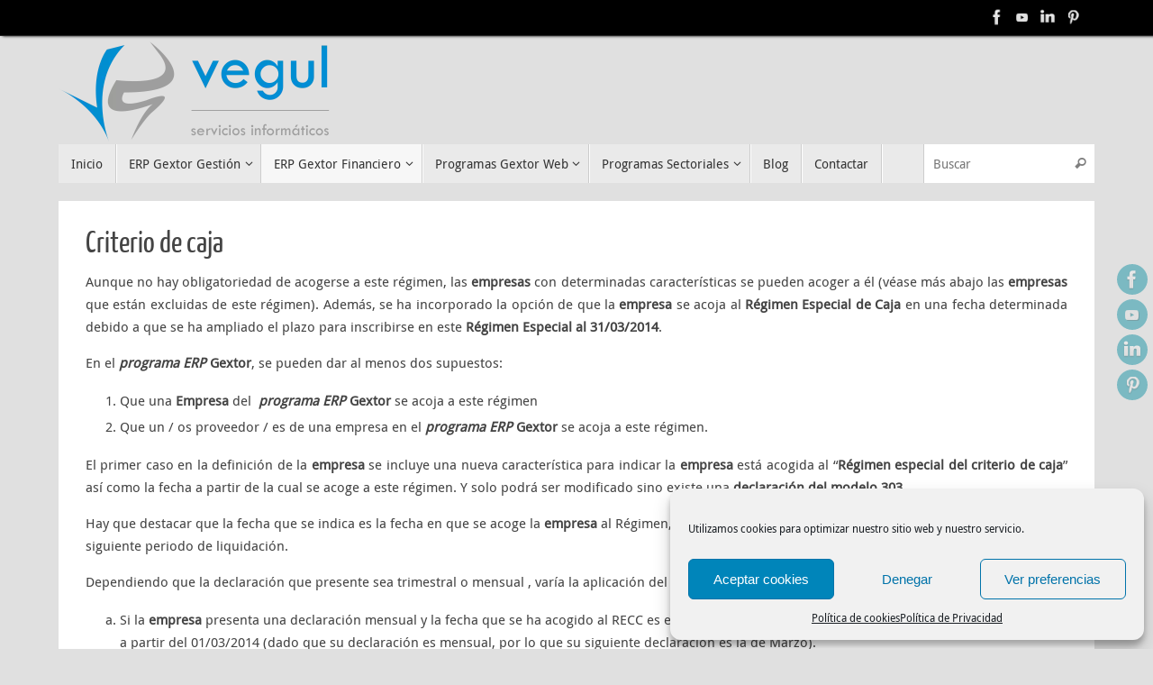

--- FILE ---
content_type: text/html; charset=UTF-8
request_url: https://www.programasempresas.info/erp-gextor-financiero/criterio-de-caja/
body_size: 9193
content:
<!DOCTYPE html><html lang="es"><head><meta name="viewport" content="width=device-width, user-scalable=no, initial-scale=1.0, minimum-scale=1.0, maximum-scale=1.0"><meta http-equiv="Content-Type" content="text/html; charset=UTF-8" /><link rel="profile" href="http://gmpg.org/xfn/11" /><link rel="pingback" href="https://www.programasempresas.info/xmlrpc.php" /><meta name="description" content="Se ha incorporado la opción de que la empresa se acoja al Régimen Especial de Caja en una fecha determinada debido a que se ha ampliado el plazo para inscribirse en este Régimen Especial al 31/03/2014." /><meta name="keywords" content="erp, gestion, contabilidad, tienda online, fabricacion, crm, software, planificacion," /><link media="all" href="https://www.programasempresas.info/wp-content/cache/autoptimize/css/autoptimize_24ddb722610845828c1a2658c984977d.css" rel="stylesheet"><title>Criterio de caja &#8211; Programas para empresas</title><meta name='robots' content='max-image-preview:large' /><link rel="alternate" type="application/rss+xml" title="Programas para empresas &raquo; Feed" href="https://www.programasempresas.info/feed/" /><link rel="alternate" type="application/rss+xml" title="Programas para empresas &raquo; Feed de los comentarios" href="https://www.programasempresas.info/comments/feed/" /><link rel="https://api.w.org/" href="https://www.programasempresas.info/wp-json/" /><link rel="alternate" type="application/json" href="https://www.programasempresas.info/wp-json/wp/v2/pages/2784" /><link rel="EditURI" type="application/rsd+xml" title="RSD" href="https://www.programasempresas.info/xmlrpc.php?rsd" /><meta name="generator" content="WordPress 6.3.7" /><link rel="canonical" href="https://www.programasempresas.info/erp-gextor-financiero/criterio-de-caja/" /><link rel='shortlink' href='https://www.programasempresas.info/?p=2784' /><link rel="alternate" type="application/json+oembed" href="https://www.programasempresas.info/wp-json/oembed/1.0/embed?url=https%3A%2F%2Fwww.programasempresas.info%2Ferp-gextor-financiero%2Fcriterio-de-caja%2F" /><link rel="alternate" type="text/xml+oembed" href="https://www.programasempresas.info/wp-json/oembed/1.0/embed?url=https%3A%2F%2Fwww.programasempresas.info%2Ferp-gextor-financiero%2Fcriterio-de-caja%2F&#038;format=xml" /> <!--[if lt IE 9]> <script>document.createElement('header');document.createElement('nav');document.createElement('section');document.createElement('article');document.createElement('aside');document.createElement('footer');</script> <![endif]--></head><body data-cmplz=1 class="page-template-default page page-id-2784 page-child parent-pageid-77 custom-background tempera-image-none caption-simple tempera-menu-left"><div id="wrapper" class="hfeed"><div id="topbar" ><div id="topbar-inner"><div class="socials" id="sheader"> <a  target="_blank"  href="http://www.facebook.com/vegul.es"
 class="socialicons social-Facebook" title="Facebook"> <img alt="Facebook" src="https://www.programasempresas.info/wp-content/themes/tempera/images/socials/Facebook.png" /> </a> <a  target="_blank"  href="https://www.youtube.com/channel/UCqYIpqgDvUvZdoKgsAgDBcw?guided_help_flow=3"
 class="socialicons social-YouTube" title="YouTube"> <img alt="YouTube" src="https://www.programasempresas.info/wp-content/themes/tempera/images/socials/YouTube.png" /> </a> <a  target="_blank"  href="http://www.linkedin.com/company/vegul"
 class="socialicons social-LinkedIn" title="LinkedIn"> <img alt="LinkedIn" src="https://www.programasempresas.info/wp-content/themes/tempera/images/socials/LinkedIn.png" /> </a> <a  target="_blank"  href="http://www.pinterest.com/vegul"
 class="socialicons social-Pinterest" title="Pinterest"> <img alt="Pinterest" src="https://www.programasempresas.info/wp-content/themes/tempera/images/socials/Pinterest.png" /> </a></div></div></div><div class="socials" id="srights"> <a  target="_blank"  href="http://www.facebook.com/vegul.es"
 class="socialicons social-Facebook" title="Facebook"> <img alt="Facebook" src="https://www.programasempresas.info/wp-content/themes/tempera/images/socials/Facebook.png" /> </a> <a  target="_blank"  href="https://www.youtube.com/channel/UCqYIpqgDvUvZdoKgsAgDBcw?guided_help_flow=3"
 class="socialicons social-YouTube" title="YouTube"> <img alt="YouTube" src="https://www.programasempresas.info/wp-content/themes/tempera/images/socials/YouTube.png" /> </a> <a  target="_blank"  href="http://www.linkedin.com/company/vegul"
 class="socialicons social-LinkedIn" title="LinkedIn"> <img alt="LinkedIn" src="https://www.programasempresas.info/wp-content/themes/tempera/images/socials/LinkedIn.png" /> </a> <a  target="_blank"  href="http://www.pinterest.com/vegul"
 class="socialicons social-Pinterest" title="Pinterest"> <img alt="Pinterest" src="https://www.programasempresas.info/wp-content/themes/tempera/images/socials/Pinterest.png" /> </a></div><div id="header-full"><header id="header"><div id="masthead"><div id="branding" role="banner" > <img id="bg_image" alt="" title="" src="https://www.programasempresas.info/wp-content/uploads/2014/06/logo.png"  /><div id="header-container"></div><div style="clear:both;"></div></div> <a id="nav-toggle"><span>&nbsp;</span></a><nav id="access" role="navigation"><div class="skip-link screen-reader-text"><a href="#content" title="Saltar al contenido"> Saltar al contenido </a></div><div class="menu"><ul id="prime_nav" class="menu"><li id="menu-item-2973" class="menu-item menu-item-type-custom menu-item-object-custom menu-item-home menu-item-2973"><a href="https://www.programasempresas.info"><span>Inicio</span></a></li><li id="menu-item-2966" class="menu-item menu-item-type-post_type menu-item-object-page menu-item-has-children menu-item-2966"><a href="https://www.programasempresas.info/gextor-erp-integrada/"><span>ERP Gextor Gestión</span></a><ul class="sub-menu"><li id="menu-item-2974" class="menu-item menu-item-type-post_type menu-item-object-page menu-item-has-children menu-item-2974"><a href="https://www.programasempresas.info/gextor-erp-integrada/centralita/"><span>Centralita</span></a><ul class="sub-menu"><li id="menu-item-2975" class="menu-item menu-item-type-post_type menu-item-object-page menu-item-2975"><a href="https://www.programasempresas.info/gextor-erp-integrada/centralita/ampliacion-de-la-informacion-centralita/"><span>Ampliación de la información Centralita</span></a></li></ul></li><li id="menu-item-2976" class="menu-item menu-item-type-post_type menu-item-object-page menu-item-has-children menu-item-2976"><a href="https://www.programasempresas.info/gextor-erp-integrada/fabricacion/"><span>Fabricación</span></a><ul class="sub-menu"><li id="menu-item-2977" class="menu-item menu-item-type-post_type menu-item-object-page menu-item-2977"><a href="https://www.programasempresas.info/gextor-erp-integrada/fabricacion/ampliacion-de-la-informacion-modulo-fabricacion/"><span>Ampliación de la información Módulo Fabricación</span></a></li></ul></li><li id="menu-item-2978" class="menu-item menu-item-type-post_type menu-item-object-page menu-item-has-children menu-item-2978"><a href="https://www.programasempresas.info/gextor-erp-integrada/gestion-comercial/"><span>Gestión Comercial</span></a><ul class="sub-menu"><li id="menu-item-2979" class="menu-item menu-item-type-post_type menu-item-object-page menu-item-2979"><a href="https://www.programasempresas.info/gextor-erp-integrada/gestion-comercial/informacion-ampliada-gestion-comercial/"><span>Información ampliada Gestión Comercial</span></a></li></ul></li><li id="menu-item-2980" class="menu-item menu-item-type-post_type menu-item-object-page menu-item-has-children menu-item-2980"><a href="https://www.programasempresas.info/gextor-erp-integrada/mobile-almacen/"><span>Mobile Almacén</span></a><ul class="sub-menu"><li id="menu-item-2981" class="menu-item menu-item-type-post_type menu-item-object-page menu-item-2981"><a href="https://www.programasempresas.info/gextor-erp-integrada/mobile-almacen/ampliacion-de-la-informacion-modulo-mobile-almacen/"><span>Ampliación de la información Módulo Mobile Almacén</span></a></li></ul></li><li id="menu-item-2982" class="menu-item menu-item-type-post_type menu-item-object-page menu-item-has-children menu-item-2982"><a href="https://www.programasempresas.info/gextor-erp-integrada/tallas-y-colores/"><span>Tallas y Colores</span></a><ul class="sub-menu"><li id="menu-item-2983" class="menu-item menu-item-type-post_type menu-item-object-page menu-item-2983"><a href="https://www.programasempresas.info/gextor-erp-integrada/tallas-y-colores/ampliacion-de-la-informacion-tallas-y-colores/"><span>Ampliación de la información Tallas y Colores</span></a></li></ul></li><li id="menu-item-2984" class="menu-item menu-item-type-post_type menu-item-object-page menu-item-has-children menu-item-2984"><a href="https://www.programasempresas.info/gextor-erp-integrada/terminal-punto-de-venta-tpv/"><span>Terminal Punto de Venta (TPV)</span></a><ul class="sub-menu"><li id="menu-item-2985" class="menu-item menu-item-type-post_type menu-item-object-page menu-item-2985"><a href="https://www.programasempresas.info/gextor-erp-integrada/terminal-punto-de-venta-tpv/ampliacion-de-la-informacion-modulo-terminal-punto-de-venta-tpv/"><span>Ampliación de la información Módulo Terminal Punto de Venta (TPV)</span></a></li></ul></li><li id="menu-item-2986" class="menu-item menu-item-type-post_type menu-item-object-page menu-item-2986"><a href="https://www.programasempresas.info/gextor-erp-integrada/visor-gerencial/"><span>Visor Gerencial</span></a></li></ul></li><li id="menu-item-2967" class="menu-item menu-item-type-post_type menu-item-object-page current-page-ancestor current-menu-ancestor current-menu-parent current-page-parent current_page_parent current_page_ancestor menu-item-has-children menu-item-2967"><a href="https://www.programasempresas.info/erp-gextor-financiero/"><span>ERP Gextor Financiero</span></a><ul class="sub-menu"><li id="menu-item-2989" class="menu-item menu-item-type-post_type menu-item-object-page menu-item-has-children menu-item-2989"><a href="https://www.programasempresas.info/erp-gextor-financiero/contabilidad-general/"><span>Contabilidad General</span></a><ul class="sub-menu"><li id="menu-item-2990" class="menu-item menu-item-type-post_type menu-item-object-page menu-item-2990"><a href="https://www.programasempresas.info/erp-gextor-financiero/contabilidad-general/ampliacion-de-la-informacion-contabilidad-general/"><span>Ampliación de la información Contabilidad General</span></a></li></ul></li><li id="menu-item-2987" class="menu-item menu-item-type-post_type menu-item-object-page menu-item-has-children menu-item-2987"><a href="https://www.programasempresas.info/erp-gextor-financiero/analitica/"><span>Analítica</span></a><ul class="sub-menu"><li id="menu-item-2988" class="menu-item menu-item-type-post_type menu-item-object-page menu-item-2988"><a href="https://www.programasempresas.info/erp-gextor-financiero/analitica/ampliacion-de-la-informacion-modulo-analitica/"><span>Ampliación de la información del módulo Analítica</span></a></li></ul></li><li id="menu-item-2991" class="menu-item menu-item-type-post_type menu-item-object-page menu-item-2991"><a href="https://www.programasempresas.info/erp-gextor-financiero/sepa/"><span>Sepa</span></a></li><li id="menu-item-2992" class="menu-item menu-item-type-post_type menu-item-object-page current-menu-item page_item page-item-2784 current_page_item menu-item-2992"><a href="https://www.programasempresas.info/erp-gextor-financiero/criterio-de-caja/" aria-current="page"><span>Criterio de caja</span></a></li><li id="menu-item-2993" class="menu-item menu-item-type-post_type menu-item-object-page menu-item-has-children menu-item-2993"><a href="https://www.programasempresas.info/erp-gextor-financiero/cuadro-de-mando/"><span>Cuadro de Mando (CMI)</span></a><ul class="sub-menu"><li id="menu-item-2994" class="menu-item menu-item-type-post_type menu-item-object-page menu-item-2994"><a href="https://www.programasempresas.info/erp-gextor-financiero/cuadro-de-mando/ampliacion-de-la-informacion-cuadro-de-mando/"><span>Ampliación de la información Cuadro de Mando</span></a></li></ul></li><li id="menu-item-2995" class="menu-item menu-item-type-post_type menu-item-object-page menu-item-2995"><a href="https://www.programasempresas.info/erp-gextor-financiero/modelos-oficiales/"><span>Modelos Oficiales</span></a></li><li id="menu-item-2996" class="menu-item menu-item-type-post_type menu-item-object-page menu-item-2996"><a href="https://www.programasempresas.info/erp-gextor-financiero/scan-escaneado-automatico/"><span>Scan (escaneado automático)</span></a></li><li id="menu-item-2997" class="menu-item menu-item-type-post_type menu-item-object-page menu-item-has-children menu-item-2997"><a href="https://www.programasempresas.info/erp-gextor-financiero/tesoreria/"><span>Tesorería</span></a><ul class="sub-menu"><li id="menu-item-2998" class="menu-item menu-item-type-post_type menu-item-object-page menu-item-2998"><a href="https://www.programasempresas.info/erp-gextor-financiero/tesoreria/ampliacion-de-la-informacion-del-modulo-tesoreria/"><span>Ampliación de la información del Módulo Tesorería</span></a></li></ul></li></ul></li><li id="menu-item-2968" class="menu-item menu-item-type-post_type menu-item-object-page menu-item-has-children menu-item-2968"><a href="https://www.programasempresas.info/gextor-web/"><span>Programas Gextor Web</span></a><ul class="sub-menu"><li id="menu-item-2999" class="menu-item menu-item-type-post_type menu-item-object-page menu-item-2999"><a href="https://www.programasempresas.info/gextor-web/proyectos/"><span>Proyectos</span></a></li><li id="menu-item-3000" class="menu-item menu-item-type-post_type menu-item-object-page menu-item-has-children menu-item-3000"><a href="https://www.programasempresas.info/gextor-web/red-comercial-web/"><span>Red Comercial Web</span></a><ul class="sub-menu"><li id="menu-item-3001" class="menu-item menu-item-type-post_type menu-item-object-page menu-item-3001"><a href="https://www.programasempresas.info/gextor-web/red-comercial-web/ampliacion-de-la-informacion-gextor-web-red-comercial/"><span>Ampliación de la información Gextor Web Red Comercial</span></a></li></ul></li><li id="menu-item-3002" class="menu-item menu-item-type-post_type menu-item-object-page menu-item-3002"><a href="https://www.programasempresas.info/gextor-web/tienda-shop/"><span>Tienda Online Shop</span></a></li><li id="menu-item-3003" class="menu-item menu-item-type-post_type menu-item-object-page menu-item-has-children menu-item-3003"><a href="https://www.programasempresas.info/gextor-web/tienda-web/"><span>Tienda Online Web</span></a><ul class="sub-menu"><li id="menu-item-3004" class="menu-item menu-item-type-post_type menu-item-object-page menu-item-3004"><a href="https://www.programasempresas.info/gextor-web/tienda-web/ampliacion-de-la-informacion-gextor-tienda-web/"><span>Ampliación de la información Gextor Tienda Web</span></a></li></ul></li><li id="menu-item-3005" class="menu-item menu-item-type-post_type menu-item-object-page menu-item-has-children menu-item-3005"><a href="https://www.programasempresas.info/gextor-web/contabilidad-web/"><span>Web Contabilidad</span></a><ul class="sub-menu"><li id="menu-item-3006" class="menu-item menu-item-type-post_type menu-item-object-page menu-item-3006"><a href="https://www.programasempresas.info/gextor-web/contabilidad-web/ampliacion-de-la-informacion-gextor-web-contabilidad/"><span>Ampliación de la información Gextor Web Contabilidad</span></a></li></ul></li></ul></li><li id="menu-item-2969" class="menu-item menu-item-type-post_type menu-item-object-page menu-item-has-children menu-item-2969"><a href="https://www.programasempresas.info/modulos-sectoriales/"><span>Programas Sectoriales</span></a><ul class="sub-menu"><li id="menu-item-3007" class="menu-item menu-item-type-post_type menu-item-object-page menu-item-3007"><a href="https://www.programasempresas.info/modulos-sectoriales/alquiler/"><span>Alquiler</span></a></li><li id="menu-item-3008" class="menu-item menu-item-type-post_type menu-item-object-page menu-item-3008"><a href="https://www.programasempresas.info/modulos-sectoriales/bombeo-hormigon/"><span>Bombeo Hormigón</span></a></li><li id="menu-item-3009" class="menu-item menu-item-type-post_type menu-item-object-page menu-item-has-children menu-item-3009"><a href="https://www.programasempresas.info/modulos-sectoriales/crm/"><span>Gextor CRM</span></a><ul class="sub-menu"><li id="menu-item-3010" class="menu-item menu-item-type-post_type menu-item-object-page menu-item-3010"><a href="https://www.programasempresas.info/modulos-sectoriales/crm/ampliacion-de-la-informacion-crm/"><span>Ampliación de la información programa Gextor CRM</span></a></li></ul></li><li id="menu-item-3011" class="menu-item menu-item-type-post_type menu-item-object-page menu-item-3011"><a href="https://www.programasempresas.info/modulos-sectoriales/rrhh/"><span>Gextor RRHH</span></a></li><li id="menu-item-3012" class="menu-item menu-item-type-post_type menu-item-object-page menu-item-has-children menu-item-3012"><a href="https://www.programasempresas.info/modulos-sectoriales/planificacion/"><span>Planificación</span></a><ul class="sub-menu"><li id="menu-item-3013" class="menu-item menu-item-type-post_type menu-item-object-page menu-item-3013"><a href="https://www.programasempresas.info/modulos-sectoriales/planificacion/ampliacion-de-la-informacion-planificacion/"><span>Ampliación de la información Gextor Planificación</span></a></li></ul></li><li id="menu-item-3014" class="menu-item menu-item-type-post_type menu-item-object-page menu-item-3014"><a href="https://www.programasempresas.info/modulos-sectoriales/publicidad/"><span>Publicidad</span></a></li><li id="menu-item-3015" class="menu-item menu-item-type-post_type menu-item-object-page menu-item-3015"><a href="https://www.programasempresas.info/modulos-sectoriales/trazabilidad/"><span>Trazabilidad Jamón Ibérico</span></a></li></ul></li><li id="menu-item-2971" class="menu-item menu-item-type-post_type menu-item-object-page menu-item-2971"><a href="https://www.programasempresas.info/blog/"><span>Blog</span></a></li><li id="menu-item-2972" class="menu-item menu-item-type-post_type menu-item-object-page menu-item-2972"><a href="https://www.programasempresas.info/contactar/"><span>Contactar</span></a></li><li class='menu-main-search'><form role="search" method="get" class="searchform" action="https://www.programasempresas.info/"> <label> <span class="screen-reader-text">Búsqueda para:</span> <input type="search" class="s" placeholder="Buscar" value="" name="s" /> </label> <button type="submit" class="searchsubmit"><span class="screen-reader-text">Buscar</span><i class="crycon-search"></i></button></form></li></ul></div></nav></div></header></div><div style="clear:both;height:0;"></div><div id="main" class="main"><div id="toTop"><i class="crycon-back2top"></i></div><div  id="forbottom" ><div style="clear:both;"></div><section id="container" class="one-column"><div id="content" role="main"><div id="post-2784" class="post-2784 page type-page status-publish hentry"><h1 class="entry-title">Criterio de caja</h1><div class="entry-content"><p style="text-align: justify;">Aunque no hay obligatoriedad de acogerse a este régimen, las<strong> empresas</strong> con determinadas características se pueden acoger a él (véase más abajo las <strong>empresas</strong> que están excluidas de este régimen). Además, se ha incorporado la opción de que la <strong>empresa</strong> se acoja al <strong>Régimen Especial de Caja</strong> en una fecha determinada debido a que se ha ampliado el plazo para inscribirse en este <strong>Régimen Especial al 31/03/2014</strong>.</p><p style="text-align: justify;">En el <strong><em>programa ERP</em> Gextor</strong>, se pueden dar al menos dos supuestos:</p><ol><li>Que una <strong>Empresa</strong> del  <strong><em>programa ERP</em> Gextor</strong> se acoja a este régimen</li><li>Que un / os proveedor / es de una empresa en el <strong><em>programa ERP</em> Gextor </strong>se acoja a este régimen.</li></ol><p style="text-align: justify;">El primer caso en la definición de la <strong>empresa</strong> se incluye una nueva característica para indicar la<strong> empresa</strong> está acogida al “<strong>Régimen especial del criterio de caja</strong>” así como la fecha a partir de la cual se acoge a este régimen. Y solo podrá ser modificado sino existe una <strong>declaración del modelo 303</strong>.</p><p style="text-align: justify;">Hay que destacar que la fecha que se indica es la fecha en que se acoge la <strong>empresa</strong> al Régimen, pero la fecha en la que se tienen en cuenta las facturas es la del siguiente periodo de liquidación.</p><p style="text-align: justify;">Dependiendo que la declaración que presente sea trimestral o mensual , varía la aplicación del Régimen.</p><ol style="list-style-type: lower-alpha;"><li style="text-align: justify;">Si la <strong>empresa</strong> presenta una declaración mensual y la fecha que se ha acogido al RECC es el 25/02/2014, la fecha que se tiene en cuenta para las facturas es a partir del 01/03/2014 (dado que su declaración es mensual, por lo que su siguiente declaración es la de Marzo).</li><li style="text-align: justify;">Si la <strong>empresa</strong> presenta una declaración trimestral y la fecha que se ha acogido al RECC es la misma (25/02/2014) , la fecha a tener en cuenta es a partir del 01/04/2014 (dado que su declaración es trimestral, por tanto su siguiente declaración es la del 2ª trimestre, que empieza el 01/04/2014).</li></ol><p><a href="http://www.programasempresas.info/wp-content/uploads/2014/09/39.jpg"><img decoding="async" fetchpriority="high" class="aligncenter size-full wp-image-2785" src="http://www.programasempresas.info/wp-content/uploads/2014/09/39.jpg" alt="39" width="798" height="375" srcset="https://www.programasempresas.info/wp-content/uploads/2014/09/39.jpg 798w, https://www.programasempresas.info/wp-content/uploads/2014/09/39-300x140.jpg 300w, https://www.programasempresas.info/wp-content/uploads/2014/09/39-250x117.jpg 250w, https://www.programasempresas.info/wp-content/uploads/2014/09/39-150x70.jpg 150w" sizes="(max-width: 798px) 100vw, 798px" /></a></p><ul><li style="text-align: justify;">Respecto a los proveedores, en <strong>contabilidad</strong>, <strong>maestro de cuentas</strong> se incluye un nuevo campo dentro de datos comerciales para cuentas de proveedor, a partir del cual se indica si dicho proveedor está acogido al “<strong>Régimen especial del criterio de caja</strong>” así como la fecha en que se ha acogido a dicho régimen.</li><li style="text-align: justify;">Este campo solamente sale si la <strong>Empresa</strong> no está acogida al Régimen especial.<a href="http://www.programasempresas.info/wp-content/uploads/2014/09/40.jpg"><img decoding="async" class="aligncenter size-full wp-image-2786" src="http://www.programasempresas.info/wp-content/uploads/2014/09/40.jpg" alt="40" width="605" height="330" srcset="https://www.programasempresas.info/wp-content/uploads/2014/09/40.jpg 605w, https://www.programasempresas.info/wp-content/uploads/2014/09/40-300x163.jpg 300w, https://www.programasempresas.info/wp-content/uploads/2014/09/40-250x136.jpg 250w, https://www.programasempresas.info/wp-content/uploads/2014/09/40-150x81.jpg 150w" sizes="(max-width: 605px) 100vw, 605px" /></a></li></ul><p>Exclusiones del Régimen especial</p><p>Quedan excluidas del tratamiento las operaciones indicadas a continuación:</p><ul><li style="text-align: justify;">Las acogidas a los regímenes especiales simplificado, de la agricultura, ganadería y pesca, del recargo de equivalencia, del oro de inversión, aplicable a los servicios prestados por vía electrónica y del grupo de entidades.</li></ul><ul><li>Las exportaciones de bienes y asimiladas a las exportaciones.</li></ul><ul><li><strong>Las adquisiciones intracomunitarias de bienes</strong>.</li></ul><ul><li>Operaciones de inversión de sujeto pasivo.</li></ul><ul><li>Las importaciones y las operaciones asimiladas a las importaciones.</li></ul><ul><li>Operaciones de autoconsumos de bienes y servicios</li></ul><p style="text-align: justify;">A partir de que la <strong>empresa</strong> sí está <strong>acogida al régimen de caja</strong> apreciamos una serie de cambios.</p><p><strong>Contabilidad</strong></p><p><strong>Facturas</strong></p><p style="text-align: justify;">En la ventana <strong>datos adicionales</strong>, campo de clave operación 340, muestra las siguientes opciones según la <strong>empresa</strong> o el proveedor esté acogido al <strong>Régimen Especial de Caja</strong>.</p><ul><li style="text-align: justify;">Si no está acogida al <strong>Régimen Especial de Caja</strong> siguen saliendo las opciones “A,B,C..”. y siguientes.</li><li style="text-align: justify;">Esta opción sale también aunque la <strong>empresa</strong> no esté acogida si el proveedor sí lo está.<a href="http://www.programasempresas.info/wp-content/uploads/2014/09/41.jpg"><img decoding="async" class="aligncenter size-full wp-image-2788" src="http://www.programasempresas.info/wp-content/uploads/2014/09/41.jpg" alt="41" width="327" height="231" srcset="https://www.programasempresas.info/wp-content/uploads/2014/09/41.jpg 327w, https://www.programasempresas.info/wp-content/uploads/2014/09/41-300x211.jpg 300w, https://www.programasempresas.info/wp-content/uploads/2014/09/41-212x150.jpg 212w, https://www.programasempresas.info/wp-content/uploads/2014/09/41-150x105.jpg 150w" sizes="(max-width: 327px) 100vw, 327px" /></a></li><li style="text-align: justify;">Si está acogido al <strong>Régimen Especial de Caja</strong> salen las nuevas opciones “1,2,3…” y siguientes.<a href="http://www.programasempresas.info/wp-content/uploads/2014/09/42.jpg"><img decoding="async" loading="lazy" class="aligncenter size-full wp-image-2789" src="http://www.programasempresas.info/wp-content/uploads/2014/09/42.jpg" alt="42" width="327" height="231" srcset="https://www.programasempresas.info/wp-content/uploads/2014/09/42.jpg 327w, https://www.programasempresas.info/wp-content/uploads/2014/09/42-300x211.jpg 300w, https://www.programasempresas.info/wp-content/uploads/2014/09/42-212x150.jpg 212w, https://www.programasempresas.info/wp-content/uploads/2014/09/42-150x105.jpg 150w" sizes="(max-width: 327px) 100vw, 327px" /></a></li><li>Las claves son las siguientes:<ol><li style="text-align: justify;"><strong>IVA</strong> <strong>criterio de caja</strong>. Asiento resumen de facturas.</li><li style="text-align: justify;"><strong>IVA criterio de caja</strong>. Factura con varios asientos (varios tipos impositivos).</li><li style="text-align: justify;"><strong>IVA criterio de caja</strong>. Factura rectificativa.</li><li style="text-align: justify;"><strong>IVA criterio de caja</strong>. Adquisiciones realizadas por las agencias de viajes directamente en interés del viajero (régimen especial de agencia de viajes).</li><li style="text-align: justify;"><strong>IVA criterio de caja</strong>. Factura simplificada.</li><li style="text-align: justify;"><strong>IVA criterio de caja</strong>. Rectificación de errores registrales.</li><li style="text-align: justify;"><strong>IVA criterio de caja</strong>. Facturación de las prestaciones de servicios de agencias de viaje que actúan como mediadoras en nombre y por cuenta ajena. (Disposición adicional 4.ª RD 1496/2003).</li><li style="text-align: justify;"><strong>IVA criterio de caja</strong>. Operación de arrendamiento de local de negocio.</li></ol></li></ul><p><strong>Libro Registro de Facturas Recibidas</strong></p><p style="text-align: justify;">Como ya hemos visto, las facturas recibidas deben de tratarse en el caso de que la <strong>empresa</strong> este acogida al régimen indicado; pero aunque no lo esté, puede recibir facturas de proveedores que si lo estén.</p><p>En este caso se incluyen las siguientes funcionalidades:</p><ul><li style="text-align: justify;">Un nuevo <strong>filtro en los informes</strong> a partir del cual se pueda indicar si se desea detallar la <strong>información</strong> <strong>de los pagos</strong> por cada una de las facturas. En el caso de marcar Detalle de Pagos, se puede indicar si quiere obtener las facturas liquidadas, pendientes o todas.<a href="http://www.programasempresas.info/wp-content/uploads/2014/09/43.jpg"><img decoding="async" loading="lazy" class="aligncenter size-full wp-image-2790" src="http://www.programasempresas.info/wp-content/uploads/2014/09/43.jpg" alt="43" width="461" height="393" srcset="https://www.programasempresas.info/wp-content/uploads/2014/09/43.jpg 461w, https://www.programasempresas.info/wp-content/uploads/2014/09/43-300x255.jpg 300w, https://www.programasempresas.info/wp-content/uploads/2014/09/43-175x150.jpg 175w, https://www.programasempresas.info/wp-content/uploads/2014/09/43-150x127.jpg 150w" sizes="(max-width: 461px) 100vw, 461px" /></a></li><li style="text-align: justify;">En el caso de que se quiera detallar se incluirá la siguiente <strong>información</strong>, por cada uno de los cobros:<ul><li>Fecha de pago.</li><li>Importe.</li><li>Clave (C- Domiciliación, T-Cheque, O-Otros).</li><li>Cuenta bancaria o medio de pago utilizado.</li><li>Liquidado (si / no).<a href="http://www.programasempresas.info/wp-content/uploads/2014/09/44.jpg"><img decoding="async" loading="lazy" class="aligncenter size-full wp-image-2791" src="http://www.programasempresas.info/wp-content/uploads/2014/09/44.jpg" alt="44" width="950" height="306" srcset="https://www.programasempresas.info/wp-content/uploads/2014/09/44.jpg 950w, https://www.programasempresas.info/wp-content/uploads/2014/09/44-300x96.jpg 300w, https://www.programasempresas.info/wp-content/uploads/2014/09/44-250x80.jpg 250w, https://www.programasempresas.info/wp-content/uploads/2014/09/44-150x48.jpg 150w" sizes="(max-width: 950px) 100vw, 950px" /></a></li></ul></li></ul><p><strong>Libro Registro de Facturas Emitidas</strong></p><p style="text-align: justify;">En el caso de que la <strong>empresa</strong> sí esté acogida al régimen indicado se incluyen las siguientes funcionalidades:</p><ul><li style="text-align: justify;">Un nuevo <strong>filtro en los informes</strong> a partir del cual se puede indicar si se desea detallar la<strong> información</strong> de los cobros por cada una de las facturas.<a href="http://www.programasempresas.info/wp-content/uploads/2014/09/45.jpg"><img decoding="async" loading="lazy" class="aligncenter size-full wp-image-2792" src="http://www.programasempresas.info/wp-content/uploads/2014/09/45.jpg" alt="45" width="517" height="463" srcset="https://www.programasempresas.info/wp-content/uploads/2014/09/45.jpg 517w, https://www.programasempresas.info/wp-content/uploads/2014/09/45-300x268.jpg 300w, https://www.programasempresas.info/wp-content/uploads/2014/09/45-167x150.jpg 167w, https://www.programasempresas.info/wp-content/uploads/2014/09/45-150x134.jpg 150w" sizes="(max-width: 517px) 100vw, 517px" /></a></li><li style="text-align: justify;">Otro nuevo <strong>filtro</strong>, en el caso de marcar detalle de cobros, a partir del cual se pueda indicar si quiere obtener las facturas liquidadas, pendientes o todas.</li><li style="text-align: justify;">En el caso de que se quiera detallar se incluirá la siguiente <strong>información</strong>, por cada uno de los cobros:<ul><li>Fecha.</li><li>Importe.</li><li>Clave.</li><li>Cuenta bancaria o medio de cobro utilizado.</li><li>Liquidado (si / no).<a href="http://www.programasempresas.info/wp-content/uploads/2014/09/46.jpg"><img decoding="async" loading="lazy" class="aligncenter size-full wp-image-2793" src="http://www.programasempresas.info/wp-content/uploads/2014/09/46.jpg" alt="46" width="778" height="308" srcset="https://www.programasempresas.info/wp-content/uploads/2014/09/46.jpg 778w, https://www.programasempresas.info/wp-content/uploads/2014/09/46-300x118.jpg 300w, https://www.programasempresas.info/wp-content/uploads/2014/09/46-250x98.jpg 250w, https://www.programasempresas.info/wp-content/uploads/2014/09/46-150x59.jpg 150w" sizes="(max-width: 778px) 100vw, 778px" /></a></li></ul></li></ul><p><strong>Gestión</strong></p><p><strong>Gestión de Proveedores</strong></p><ul><li style="text-align: justify;">Al igual que en <strong>contabilidad</strong>, aunque la <strong>empresa</strong> no esté dada de alta en el <strong>Régimen Especial de Criterio de Caja</strong> se incluye en la solapa “Comerciales” del proveedor un campo para indicar si está o no acogido<a href="http://www.programasempresas.info/wp-content/uploads/2014/09/47.jpg"><img decoding="async" loading="lazy" class="aligncenter size-full wp-image-2794" src="http://www.programasempresas.info/wp-content/uploads/2014/09/47.jpg" alt="47" width="715" height="153" srcset="https://www.programasempresas.info/wp-content/uploads/2014/09/47.jpg 715w, https://www.programasempresas.info/wp-content/uploads/2014/09/47-300x64.jpg 300w, https://www.programasempresas.info/wp-content/uploads/2014/09/47-250x53.jpg 250w, https://www.programasempresas.info/wp-content/uploads/2014/09/47-150x32.jpg 150w" sizes="(max-width: 715px) 100vw, 715px" /></a></li></ul><p><strong>Contabilización</strong></p><ul><li style="text-align: justify;">Se actualiza el nuevo campo de “<strong>Régimen especial del criterio de caja</strong>” al actualizar el proveedor en <strong>contabilidad</strong>.</li></ul><p>Impresión de Facturas</p><ul><li style="text-align: justify;">Las facturas que se emitan por <strong>gestión</strong> cuando la <strong>empresa</strong> está acogida al <strong>Régimen Especial de Caja</strong> o que se reciban por parte de los proveedores acogidos a dicho régimen deben contener el siguiente texto “<strong>Régimen especial del criterio de caja</strong>”, de forma obligatoria.</li><li style="text-align: justify;">Por tanto hay que ir al <strong>administrador </strong>/ diseñador y en las facturas emitidas a los proveedor acogidos a dicho régimen o en las emitidas cuando la <strong>empresa</strong> está acogida al mismo deberemos insertar como campo de texto fijo:<a href="http://www.programasempresas.info/wp-content/uploads/2014/09/48.jpg"><img decoding="async" loading="lazy" class="aligncenter size-full wp-image-2795" src="http://www.programasempresas.info/wp-content/uploads/2014/09/48.jpg" alt="48" width="780" height="57" srcset="https://www.programasempresas.info/wp-content/uploads/2014/09/48.jpg 780w, https://www.programasempresas.info/wp-content/uploads/2014/09/48-300x21.jpg 300w, https://www.programasempresas.info/wp-content/uploads/2014/09/48-250x18.jpg 250w, https://www.programasempresas.info/wp-content/uploads/2014/09/48-150x10.jpg 150w" sizes="(max-width: 780px) 100vw, 780px" /></a></li></ul><p>&nbsp;</p><p><strong>Modelos oficiales</strong></p><p style="text-align: justify;">El <strong>usuario</strong> no tendrá que hacer modificaciones a la hora de <strong>presentar el impuesto</strong>, salvo incluir las facturas no liquidadas en el último periodo del <strong>ejercicio</strong> siguiente al que fueron emitidas, dado que como hemos visto deben ser liquidadas el 31/12 del año siguiente a la fecha de emisión de la factura</p><p>Indicamos a continuación los cambios en los <strong>modelos</strong></p><p><strong>Modelo 303</strong></p><ul><li style="text-align: justify;">Está configurado para que calcule las bases y cuotas sujetas al Régimen especial.</li></ul><p style="text-align: justify;"><strong>Modelo 340</strong></p><ul style="text-align: justify;"><li>Clave de operación. Valor “Z” para las operaciones incluidas en el régimen especial.</li><li>Se incorporan en el modelo los siguientes <strong>datos</strong>:<ul><li>Fecha de cobro / pago.</li><li>Importe cobrado / pagado.</li><li>Clave correspondiente al medio de cobro o pago utilizado.</li><li>Descripción del medio de cobro o pago utilizado.</li></ul></li></ul><div style="clear:both;"></div></div></div><div id="comments" class="hideme"><p class="nocomments">Los comentarios están cerrados.</p></div></div></section><div style="clear:both;"></div></div><footer id="footer" role="contentinfo"><div id="colophon"></div><div id="footer2"><div id="site-copyright">Copyright Vegul, S.L. 2021. Todos los derechos reservados. <br /> <a href='http://www.vegul.es/'>vegul.es</a></div><div class="socials" id="sfooter"> <a  target="_blank"  href="http://www.facebook.com/vegul.es"
 class="socialicons social-Facebook" title="Facebook"> <img alt="Facebook" src="https://www.programasempresas.info/wp-content/themes/tempera/images/socials/Facebook.png" /> </a> <a  target="_blank"  href="https://www.youtube.com/channel/UCqYIpqgDvUvZdoKgsAgDBcw?guided_help_flow=3"
 class="socialicons social-YouTube" title="YouTube"> <img alt="YouTube" src="https://www.programasempresas.info/wp-content/themes/tempera/images/socials/YouTube.png" /> </a> <a  target="_blank"  href="http://www.linkedin.com/company/vegul"
 class="socialicons social-LinkedIn" title="LinkedIn"> <img alt="LinkedIn" src="https://www.programasempresas.info/wp-content/themes/tempera/images/socials/LinkedIn.png" /> </a> <a  target="_blank"  href="http://www.pinterest.com/vegul"
 class="socialicons social-Pinterest" title="Pinterest"> <img alt="Pinterest" src="https://www.programasempresas.info/wp-content/themes/tempera/images/socials/Pinterest.png" /> </a></div><nav class="footermenu"><ul id="menu-abajo" class="menu"><li id="menu-item-3016" class="menu-item menu-item-type-post_type menu-item-object-page menu-item-privacy-policy menu-item-3016"><a rel="privacy-policy" href="https://www.programasempresas.info/politica-de-privacidad/">Política de Privacidad</a></li><li id="menu-item-3017" class="menu-item menu-item-type-post_type menu-item-object-page menu-item-3017"><a href="https://www.programasempresas.info/aviso-legal/">Aviso Legal</a></li></ul></nav> <span style="display:block;float:right;text-align:right;padding:0 20px 5px;font-size:.9em;"> Funciona con <a target="_blank" href="http://www.cryoutcreations.eu" title="Tempera Theme by Cryout Creations">Tempera</a> &amp; <a target="_blank" href="http://wordpress.org/"
 title="Plataforma semántica de publicación personal"> WordPress. </a> </span></div></footer></div></div><div id="cmplz-cookiebanner-container"><div class="cmplz-cookiebanner cmplz-hidden banner-1 optin cmplz-bottom-right cmplz-categories-type-view-preferences" aria-modal="true" data-nosnippet="true" role="dialog" aria-live="polite" aria-labelledby="cmplz-header-1-optin" aria-describedby="cmplz-message-1-optin"><div class="cmplz-header"><div class="cmplz-logo"></div><div class="cmplz-title" id="cmplz-header-1-optin">Gestionar el consentimiento de las cookies</div><div class="cmplz-close" tabindex="0" role="button" aria-label="close-dialog"> <svg aria-hidden="true" focusable="false" data-prefix="fas" data-icon="times" class="svg-inline--fa fa-times fa-w-11" role="img" xmlns="http://www.w3.org/2000/svg" viewBox="0 0 352 512"><path fill="currentColor" d="M242.72 256l100.07-100.07c12.28-12.28 12.28-32.19 0-44.48l-22.24-22.24c-12.28-12.28-32.19-12.28-44.48 0L176 189.28 75.93 89.21c-12.28-12.28-32.19-12.28-44.48 0L9.21 111.45c-12.28 12.28-12.28 32.19 0 44.48L109.28 256 9.21 356.07c-12.28 12.28-12.28 32.19 0 44.48l22.24 22.24c12.28 12.28 32.2 12.28 44.48 0L176 322.72l100.07 100.07c12.28 12.28 32.2 12.28 44.48 0l22.24-22.24c12.28-12.28 12.28-32.19 0-44.48L242.72 256z"></path></svg></div></div><div class="cmplz-divider cmplz-divider-header"></div><div class="cmplz-body"><div class="cmplz-message" id="cmplz-message-1-optin">Utilizamos cookies para optimizar nuestro sitio web y nuestro servicio.</div><div class="cmplz-categories"> <details class="cmplz-category cmplz-functional" > <summary> <span class="cmplz-category-header"> <span class="cmplz-category-title">Funcional</span> <span class='cmplz-always-active'> <span class="cmplz-banner-checkbox"> <input type="checkbox"
 id="cmplz-functional-optin"
 data-category="cmplz_functional"
 class="cmplz-consent-checkbox cmplz-functional"
 size="40"
 value="1"/> <label class="cmplz-label" for="cmplz-functional-optin" tabindex="0"><span class="screen-reader-text">Funcional</span></label> </span> Siempre activo </span> <span class="cmplz-icon cmplz-open"> <svg xmlns="http://www.w3.org/2000/svg" viewBox="0 0 448 512"  height="18" ><path d="M224 416c-8.188 0-16.38-3.125-22.62-9.375l-192-192c-12.5-12.5-12.5-32.75 0-45.25s32.75-12.5 45.25 0L224 338.8l169.4-169.4c12.5-12.5 32.75-12.5 45.25 0s12.5 32.75 0 45.25l-192 192C240.4 412.9 232.2 416 224 416z"/></svg> </span> </span> </summary><div class="cmplz-description"> <span class="cmplz-description-functional">El almacenamiento o acceso técnico es estrictamente necesario para el propósito legítimo de permitir el uso de un servicio específico explícitamente solicitado por el abonado o usuario, o con el único propósito de llevar a cabo la transmisión de una comunicación a través de una red de comunicaciones electrónicas.</span></div> </details> <details class="cmplz-category cmplz-preferences" > <summary> <span class="cmplz-category-header"> <span class="cmplz-category-title">Preferencias</span> <span class="cmplz-banner-checkbox"> <input type="checkbox"
 id="cmplz-preferences-optin"
 data-category="cmplz_preferences"
 class="cmplz-consent-checkbox cmplz-preferences"
 size="40"
 value="1"/> <label class="cmplz-label" for="cmplz-preferences-optin" tabindex="0"><span class="screen-reader-text">Preferencias</span></label> </span> <span class="cmplz-icon cmplz-open"> <svg xmlns="http://www.w3.org/2000/svg" viewBox="0 0 448 512"  height="18" ><path d="M224 416c-8.188 0-16.38-3.125-22.62-9.375l-192-192c-12.5-12.5-12.5-32.75 0-45.25s32.75-12.5 45.25 0L224 338.8l169.4-169.4c12.5-12.5 32.75-12.5 45.25 0s12.5 32.75 0 45.25l-192 192C240.4 412.9 232.2 416 224 416z"/></svg> </span> </span> </summary><div class="cmplz-description"> <span class="cmplz-description-preferences">El almacenamiento o acceso técnico es necesario para la finalidad legítima de almacenar preferencias no solicitadas por el abonado o usuario.</span></div> </details> <details class="cmplz-category cmplz-statistics" > <summary> <span class="cmplz-category-header"> <span class="cmplz-category-title">Estadísticas</span> <span class="cmplz-banner-checkbox"> <input type="checkbox"
 id="cmplz-statistics-optin"
 data-category="cmplz_statistics"
 class="cmplz-consent-checkbox cmplz-statistics"
 size="40"
 value="1"/> <label class="cmplz-label" for="cmplz-statistics-optin" tabindex="0"><span class="screen-reader-text">Estadísticas</span></label> </span> <span class="cmplz-icon cmplz-open"> <svg xmlns="http://www.w3.org/2000/svg" viewBox="0 0 448 512"  height="18" ><path d="M224 416c-8.188 0-16.38-3.125-22.62-9.375l-192-192c-12.5-12.5-12.5-32.75 0-45.25s32.75-12.5 45.25 0L224 338.8l169.4-169.4c12.5-12.5 32.75-12.5 45.25 0s12.5 32.75 0 45.25l-192 192C240.4 412.9 232.2 416 224 416z"/></svg> </span> </span> </summary><div class="cmplz-description"> <span class="cmplz-description-statistics">El almacenamiento o acceso técnico que es utilizado exclusivamente con fines estadísticos.</span> <span class="cmplz-description-statistics-anonymous">El almacenamiento o acceso técnico que se utiliza exclusivamente con fines estadísticos anónimos. Sin un requerimiento, el cumplimiento voluntario por parte de tu Proveedor de servicios de Internet, o los registros adicionales de un tercero, la información almacenada o recuperada sólo para este propósito no se puede utilizar para identificarte.</span></div> </details> <details class="cmplz-category cmplz-marketing" > <summary> <span class="cmplz-category-header"> <span class="cmplz-category-title">Marketing</span> <span class="cmplz-banner-checkbox"> <input type="checkbox"
 id="cmplz-marketing-optin"
 data-category="cmplz_marketing"
 class="cmplz-consent-checkbox cmplz-marketing"
 size="40"
 value="1"/> <label class="cmplz-label" for="cmplz-marketing-optin" tabindex="0"><span class="screen-reader-text">Marketing</span></label> </span> <span class="cmplz-icon cmplz-open"> <svg xmlns="http://www.w3.org/2000/svg" viewBox="0 0 448 512"  height="18" ><path d="M224 416c-8.188 0-16.38-3.125-22.62-9.375l-192-192c-12.5-12.5-12.5-32.75 0-45.25s32.75-12.5 45.25 0L224 338.8l169.4-169.4c12.5-12.5 32.75-12.5 45.25 0s12.5 32.75 0 45.25l-192 192C240.4 412.9 232.2 416 224 416z"/></svg> </span> </span> </summary><div class="cmplz-description"> <span class="cmplz-description-marketing">El almacenamiento o acceso técnico es necesario para crear perfiles de usuario para enviar publicidad, o para rastrear al usuario en una web o en varias web con fines de marketing similares.</span></div> </details></div></div><div class="cmplz-links cmplz-information"> <a class="cmplz-link cmplz-manage-options cookie-statement" href="#" data-relative_url="#cmplz-manage-consent-container">Administrar opciones</a> <a class="cmplz-link cmplz-manage-third-parties cookie-statement" href="#" data-relative_url="#cmplz-cookies-overview">Gestionar los servicios</a> <a class="cmplz-link cmplz-manage-vendors tcf cookie-statement" href="#" data-relative_url="#cmplz-tcf-wrapper">Gestionar {vendor_count} proveedores</a> <a class="cmplz-link cmplz-external cmplz-read-more-purposes tcf" target="_blank" rel="noopener noreferrer nofollow" href="https://cookiedatabase.org/tcf/purposes/">Leer más sobre estos propósitos</a></div><div class="cmplz-divider cmplz-footer"></div><div class="cmplz-buttons"> <button class="cmplz-btn cmplz-accept">Aceptar cookies</button> <button class="cmplz-btn cmplz-deny">Denegar</button> <button class="cmplz-btn cmplz-view-preferences">Ver preferencias</button> <button class="cmplz-btn cmplz-save-preferences">Guardar preferencias</button> <a class="cmplz-btn cmplz-manage-options tcf cookie-statement" href="#" data-relative_url="#cmplz-manage-consent-container">Ver preferencias</a></div><div class="cmplz-links cmplz-documents"> <a class="cmplz-link cookie-statement" href="#" data-relative_url="">{title}</a> <a class="cmplz-link privacy-statement" href="#" data-relative_url="">{title}</a> <a class="cmplz-link impressum" href="#" data-relative_url="">{title}</a></div></div></div><div id="cmplz-manage-consent" data-nosnippet="true"><button class="cmplz-btn cmplz-hidden cmplz-manage-consent manage-consent-1">Gestionar consentimiento</button></div> <script defer src="https://www.programasempresas.info/wp-content/cache/autoptimize/js/autoptimize_99b190a8f7f6d431aecf232395dca3ef.js"></script></body></html>